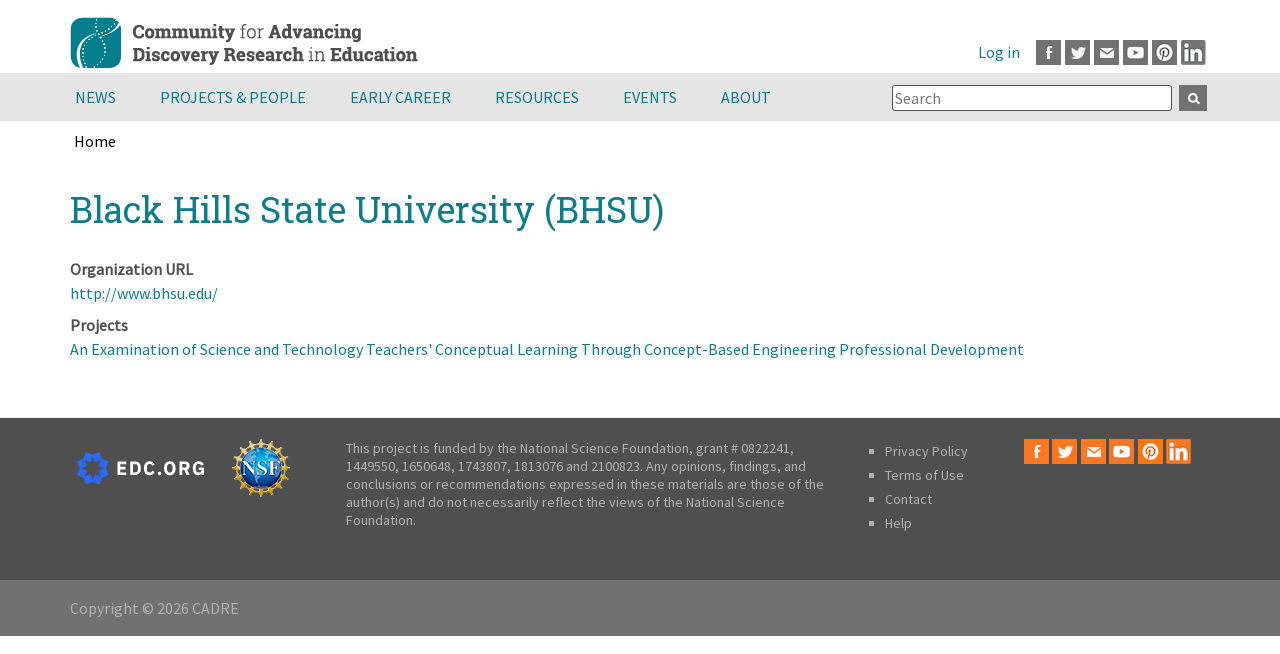

--- FILE ---
content_type: text/html; charset=UTF-8
request_url: https://cadrek12.org/organizations/black-hills-state-university-bhsu
body_size: 17936
content:
<!DOCTYPE html>
<html  lang="en" dir="ltr" prefix="og: https://ogp.me/ns#">
  <head>
      <meta charset="utf-8" />
<script async src="https://www.googletagmanager.com/gtag/js?id=G-SLB491KL7X"></script>
<script>window.dataLayer = window.dataLayer || [];function gtag(){dataLayer.push(arguments)};gtag("js", new Date());gtag("set", "developer_id.dMDhkMT", true);gtag("config", "G-SLB491KL7X", {"groups":"default","page_placeholder":"PLACEHOLDER_page_location"});</script>
<link rel="canonical" href="https://cadrek12.org/organizations/black-hills-state-university-bhsu" />
<meta name="robots" content="index, follow" />
<link rel="image_src" href="/themes/custom/cadrek12/images/cadre-social.png" />
<meta property="og:site_name" content="CADRE" />
<meta property="og:url" content="https://cadrek12.org/organizations/black-hills-state-university-bhsu" />
<meta property="og:title" content="Black Hills State University (BHSU) | CADRE" />
<meta property="og:image" content="https://cadrek12.org/themes/custom/cadrek12/images/cadre-social.png" />
<meta property="og:image:alt" content="Cadrek12 ORG Web Page Logo" />
<meta name="Generator" content="Drupal 10 (https://www.drupal.org)" />
<meta name="MobileOptimized" content="width" />
<meta name="HandheldFriendly" content="true" />
<meta name="viewport" content="width=device-width, initial-scale=1.0" />
<link rel="icon" href="/themes/custom/cadrek12/favicon.ico" type="image/vnd.microsoft.icon" />

        <title>Black Hills State University (BHSU) | CADRE</title>
    
  <link rel="stylesheet" media="all" href="/sites/default/files/css/css_D8KuPvQT-m6oipMvosEPA_vPKLY1tNx5TxqdA3wZGbE.css?delta=0&amp;language=en&amp;theme=cadrek12&amp;include=[base64]" />
<link rel="stylesheet" media="all" href="/sites/default/files/css/css_-7K8-8yY0eIjxQ1OhYDU7f-haBy5FoYc5WGYsn7Ur4k.css?delta=1&amp;language=en&amp;theme=cadrek12&amp;include=[base64]" />

  
  </head>
  <body  class="section-organizations is-path-node is-page-node-type-organization">
      
<a href="#main-content" class="skip-link visually-hidden visually-hidden--focusable">
      Skip to main content
  </a>
  
    <div class="dialog-off-canvas-main-canvas" data-off-canvas-main-canvas>
    

<div class="layout-center">
  <header class="header" role="banner">
      <div class="region region-top">
      <a href="/" rel="home" class="header__logo">
    <img src="/themes/custom/cadrek12/logo.svg" alt="Home" class="header__logo-image" width="348" height="73" />
  </a>  

  </div>

      <div class="region region-header">
    <div id="block-block-39" class="block block-block-content block-block-contentee003b14-30f0-4d23-8f20-cb840f4d7252">
  
    
      
            <div class="clearfix text-formatted field field--name-body field--type-text-with-summary field--label-hidden field__item"><p><a class="facebook" href="http://www.facebook.com/pages/Community-for-Advancing-Discovery-Research-in-Education-CADRE/130025737008531" target="_blank">Facebook</a><a class="twitter" href="http://www.twitter.com/CADREK12" target="_blank">Twitter</a><a class="mail" href="mailto:cadre@edc.org">Email</a><a class="youtube" href="https://www.youtube.com/channel/UCESIHL1YjhsdkDQpflYFZSA/videos" target="_blank">Youtube</a><a class="pinterest" href="https://www.pinterest.com/cadrek12/" target="_blank">Pinterest</a><a class="linkedin" href="https://www.linkedin.com/groups/3992242/" target="_blank">LinkedIn</a></p>
</div>
      
  </div>
<nav role="navigation" aria-label="User account menu" id="block-cadrek12-account-menu" class="block block-menu navigation menu--account">  
      
              <ul class="menu">
                    <li class="menu__item">
        <a href="/user/login" data-drupal-link-system-path="user/login">Log in</a>
              </li>
        </ul>
  


  </nav>

  </div>

    
  </header>
</div> <!-- end layout-center -->

<div class="graywrapper clearfix">
      <div class="region region-navigation">
    <div id="block-mainmenu" class="block block-superfish block-superfishmain">
  
    
      
<ul id="superfish-main" class="menu sf-menu sf-main sf-horizontal sf-style-none">
  
<li id="main-menu-link-content54dfd281-0386-4f91-9263-101f5f6f87de" class="sf-depth-1 menuparent"><a href="/news-announcements" title="" class="sf-depth-1">News</a><a href="#" class="expand menuparent"></a><ul><li id="main-menu-link-contente8a29d07-96e5-4ce2-b08c-bd7a169f8231" class="sf-depth-2 sf-no-children"><a href="/new-content" title="" class="sf-depth-2">What&#039;s New on CADREK12.org</a></li><li id="main-menu-link-contentfa2905dd-0c5d-4703-835a-6daedf199a39" class="sf-depth-2 sf-no-children"><a href="/news-announcements" title="" class="sf-depth-2">Announcements</a></li><li id="main-menu-link-content2fdb5efe-53a4-4d96-ae3c-e56c5ef18ac0" class="sf-depth-2 sf-no-children"><a href="/newsletter" title="CADRE Newsletter" class="sf-depth-2">Newsletter</a></li></ul></li><li id="main-menu-link-contented20f0a4-6ae3-4c78-a61e-d3f0e859e252" class="sf-depth-1 menuparent"><a href="/projects" title="Projects" class="sf-depth-1">Projects &amp; People</a><a href="#" class="expand menuparent"></a><ul><li id="main-menu-link-content2bcc3b99-78b7-4afd-9fe8-5c9088bb98ec" class="sf-depth-2 sf-no-children"><a href="/projects" title="" class="sf-depth-2">DRK-12 Projects</a></li><li id="main-menu-link-content083ff926-67f3-49e2-b898-b4a5a8b706ae" class="sf-depth-2 sf-no-children"><a href="/projects/people" title="" class="sf-depth-2">DRK-12 Project Members</a></li><li id="main-menu-link-contenta7f3e490-a3dd-4340-9095-d7e6045e6fa4" class="sf-depth-2 sf-no-children"><a href="/drk-12-community-voices" title="" class="sf-depth-2">DRK-12 Community Voices Blog</a></li></ul></li><li id="main-menu-link-content2478a246-f03a-4370-a954-ee3d707fffb9" class="sf-depth-1 menuparent"><a href="/early-career" class="sf-depth-1">Early Career</a><a href="#" class="expand menuparent"></a><ul><li id="main-menu-link-content1e6573cf-e802-4fdb-b726-7cae0cce41be" class="sf-depth-2 sf-no-children"><a href="/about-cadre-fellows-program" class="sf-depth-2">CADRE Fellows</a></li><li id="main-menu-link-contentedb111c8-7a2f-45b8-8aea-6e23c443f641" class="sf-depth-2 sf-no-children"><a href="/cadre-postdoc-professional-growth-opportunity-0" title="CADRE Postdocs" class="sf-depth-2">CADRE Postdocs</a></li><li id="main-menu-link-content8a98aa3c-a067-4876-b31c-bf2da3fc61df" class="sf-depth-2 sf-no-children"><a href="/nsf-career-program-drk-12" class="sf-depth-2">NSF CAREER Program &amp; DRK-12</a></li><li id="main-menu-link-contentb46cac4a-2263-405a-ae2d-b3041d82f1c3" class="sf-depth-2 sf-no-children"><a href="/spotlight/early-career-resources" class="sf-depth-2">Early Career Resources</a></li><li id="main-menu-link-contentbf9783ce-61ed-4dd3-b5f2-2eb0af095d45" class="sf-depth-2 sf-no-children"><a href="/early-career-news" class="sf-depth-2">Early Career News</a></li></ul></li><li id="main-menu-link-content8d722f81-ccba-456a-81ec-9ca8fbc5dd57" class="sf-depth-1 menuparent"><a href="/resources" class="sf-depth-1">Resources</a><a href="#" class="expand menuparent"></a><ul><li id="main-menu-link-content1e14ff53-85c5-4d72-8a26-a96aa60fea73" class="sf-depth-2 sf-no-children"><a href="/resources/nsf-proposal-writing-resources" class="sf-depth-2">NSF Proposal Toolkit</a></li><li id="main-menu-link-contenta0229c13-ec49-4c30-8357-17e700b7a9cb" class="sf-depth-2 sf-no-children"><a href="/resources/nsf-project-management-tools" class="sf-depth-2">Project Management Toolkit</a></li><li id="main-menu-link-contentb37b7807-c89e-4dd8-aeab-ef755937befd" class="sf-depth-2 sf-no-children"><a href="/spotlight/dissemination-toolkit" class="sf-depth-2">Dissemination Toolkit</a></li><li id="main-menu-link-content96fadaab-0a05-4be4-bce5-788b975a9a97" class="sf-depth-2 sf-no-children"><a href="/resources/research-toolkit" class="sf-depth-2">Research Toolkit</a></li><li id="main-menu-link-contenta1ae109e-d6bf-451f-9b1e-2d7d29c19eb3" class="sf-depth-2 sf-no-children"><a href="/spotlights-on-stem-topics" class="sf-depth-2">Spotlights on STEM Education Research</a></li><li id="main-menu-link-contentba8785b3-307d-4b73-a5f1-1d7bbfe0cd8a" class="sf-depth-2 sf-no-children"><a href="/cadre-products" class="sf-depth-2">CADRE Products</a></li><li id="main-menu-link-content9b83fe63-9621-4eff-b5fd-479fbe987b30" class="sf-depth-2 sf-no-children"><a href="/resources/drk12-research-products" title="" class="sf-depth-2">DRK-12 Research and Products</a></li><li id="main-menu-link-contentc999024b-fe8d-42d9-8485-6a851b11d13a" class="sf-depth-2 sf-no-children"><a href="/educator-resources-0" class="sf-depth-2">Educator Resources</a></li></ul></li><li id="main-menu-link-content798c6b76-8fbf-4614-811a-248f6c16c39c" class="sf-depth-1 menuparent"><a href="/events" class="sf-depth-1">Events</a><a href="#" class="expand menuparent"></a><ul><li id="main-menu-link-contenta00152b4-19ba-4cab-a1b4-528fa3c3122f" class="sf-depth-2 sf-no-children"><a href="/events" class="sf-depth-2">Calendar</a></li><li id="main-menu-link-contentb130ea87-1df3-410d-b17b-9c9f230376c2" class="sf-depth-2 sf-no-children"><a href="/upcoming-events" class="sf-depth-2">CADRE, NSF &amp; NSF Network Events</a></li><li id="main-menu-link-contentcf24d4fb-5fea-4a6f-8e0b-6a2d028578c9" class="sf-depth-2 sf-no-children"><a href="/2025-drk-12-pi-meeting" class="sf-depth-2">PI Meeting</a></li></ul></li><li id="main-menu-link-contentf76d8a46-ca21-4e7f-b8f7-7534284f4805" class="sf-depth-1 menuparent"><a href="/about-cadre" title="About CADRE" class="sf-depth-1">About</a><a href="#" class="expand menuparent"></a><ul><li id="main-menu-link-contente0733f66-7568-46c3-b2d2-9a0d82fd710b" class="sf-depth-2 sf-no-children"><a href="/about-cadre" title="" class="sf-depth-2">About CADRE</a></li><li id="main-menu-link-content6b6f47a6-d07e-45c8-95d0-03bfee3a2d9e" class="sf-depth-2 sf-no-children"><a href="/stem-smart-initiative" class="sf-depth-2">STEM Smart Initiative</a></li><li id="main-menu-link-content4194cffb-91b0-493d-ac77-68a3af3407d7" class="sf-depth-2 sf-no-children"><a href="/contact-us" class="sf-depth-2">Contact Us</a></li></ul></li>
</ul>

  </div>
<div class="views-exposed-form bef-exposed-form block block-views block-views-exposed-filter-blocksearch-cadrek12-page-1" data-drupal-selector="views-exposed-form-search-cadrek12-page-1" id="block-exposedformsearch-cadrek12page-1-2">
  
    
      <form action="/search-cadrek12" method="get" id="views-exposed-form-search-cadrek12-page-1" accept-charset="UTF-8">
  <div class="form--inline clearfix">
  <div class="js-form-item form-item js-form-type-textfield form-type-textfield js-form-item-search-api-fulltext form-item-search-api-fulltext">
      
        <input placeholder="Search" data-drupal-selector="edit-search-api-fulltext" type="text" id="edit-search-api-fulltext" name="search_api_fulltext" value="" size="30" maxlength="128" class="form-text" />

        </div>
<div data-drupal-selector="edit-actions" class="form-actions js-form-wrapper form-wrapper" id="edit-actions"><input data-drupal-selector="edit-submit-search-cadrek12" type="submit" id="edit-submit-search-cadrek12" value="Apply" class="button js-form-submit form-submit" />
</div>

</div>

</form>

  </div>

  </div>

</div>

<div class="fullwidthhighlighted">
    <div class="region region-breadcrumb">
    <div id="block-cadrek12-breadcrumbs" class="block block-system block-system-breadcrumb-block">
  
    
        
<nav class="breadcrumb " role="navigation" aria-labelledby="system-breadcrumb">
  <h2 id="system-breadcrumb" class="visually-hidden">Breadcrumb</h2>
  <ol class="breadcrumb__list">
          <li class="breadcrumb__item">
                  <a href="/">Home</a>
                      </li>
      </ol>
</nav>

  </div>

  </div>

  
</div>

<div class="graywrapper">
  
</div>
<div class="layout-center">
  <div class="layout-3col">

                                  <a href="#skip-link" class="visually-hidden visually-hidden--focusable" id="main-content">Back to top</a>
    <main class="layout-3col__full" role="main">
        <div class="region region-title">
    <div id="block-cadrek12-page-title" class="block block-core block-page-title-block">
  
    
      
  <h1 class="page-title"><span class="field field--name-title field--type-string field--label-hidden">Black Hills State University (BHSU)</span>
</h1>


  </div>
<div data-drupal-messages-fallback class="hidden"></div>

  </div>

      
      
        <div class="region region-content">
      
    

  
<article class="node node--type-organization view-mode-full">
  
    

    
  <div class="field field--name-field-organization-url field--type-link field--label-above">
    <div class="field__label">Organization URL</div>
              <div class="field__item"><a href="http://www.bhsu.edu/">http://www.bhsu.edu/</a></div>
          </div>

  <div class="field field--name-field-organization-projects field--type-entity-reference field--label-above">
    <div class="field__label">Projects</div>
          <div class="field__items">
              <div class="field__item"><a href="/projects/examination-science-and-technology-teachers-conceptual-learning-through-concept-based-engin" hreflang="en">An Examination of Science and Technology Teachers&#039; Conceptual Learning Through Concept-Based Engineering Professional Development </a></div>
              </div>
      </div>

</article>


  </div>

      

    </main>

    
    
  </div>

  
</div>  
<footer class="footer region-footer " role="contentinfo">
      <div id="block-block-33" class="block block-block-content block-block-content0a4e1aa5-269e-4953-9a16-b81da910262d">
  
    
      
            <div class="clearfix text-formatted field field--name-body field--type-text-with-summary field--label-hidden field__item"><div class="logo"><img alt="EDC logo" src="/themes/custom/cadrek12/images/edc_org_color_white.svg" style="float: left;margin-top:13px;" width="127"></div>
<div class="logo"><img alt="NSF logo" height="58" src="/themes/custom/cadrek12/images/partners/NSF-logo.png" style="float: left;" width="58" loading="lazy"></div>
<p>This project is funded by the National Science Foundation, grant # 0822241, 1449550, 1650648, 1743807, 1813076 and 2100823. Any opinions, findings, and conclusions or recommendations expressed in these materials are those of the author(s) and do not necessarily reflect the views of the National Science Foundation.</p>
<ul>
<li><a href="/privacy-policy">Privacy Policy</a></li>
<li><a href="/terms-use">Terms of Use</a></li>
<li><a href="mailto:cadre@edc.org">Contact</a></li>
<li><a href="/help">Help</a></li>
</ul>
<div class="media-icons"><a class="facebook" href="https://www.facebook.com/pages/Community-for-Advancing-Discovery-Research-in-Education-CADRE/130025737008531" target="_blank">Facebook</a><a class="twitter" href="https://www.twitter.com/CADREK12" target="_blank">Twitter</a><a class="mail" href="mailto:cadre@edc.org">Email</a><a class="youtube" href="https://www.youtube.com/channel/UCESIHL1YjhsdkDQpflYFZSA/videos" target="_blank">Youtube</a><a class="pinterest" href="https://www.pinterest.com/cadrek12/" target="_blank">Pinterest</a><a class="linkedin" href="https://www.linkedin.com/groups/3992242/" target="_blank">LinkedIn</a></div>
</div>
      
  </div>

  </footer>

<div class="footer-copy">
  <div class="container">
        Copyright © 2026 CADRE
  </div>
</div>

  </div>

  
  <script type="application/json" data-drupal-selector="drupal-settings-json">{"path":{"baseUrl":"\/","pathPrefix":"","currentPath":"node\/6819","currentPathIsAdmin":false,"isFront":false,"currentLanguage":"en"},"pluralDelimiter":"\u0003","suppressDeprecationErrors":true,"ckeditorheight":{"offset":1,"line_height":1.5,"unit":"em","disable_autogrow":false},"colorbox":{"opacity":"0.85","current":"{current} of {total}","previous":"\u00ab Prev","next":"Next \u00bb","close":"Close","maxWidth":"98%","maxHeight":"98%","fixed":true,"mobiledetect":true,"mobiledevicewidth":"480px"},"google_analytics":{"account":"G-SLB491KL7X","trackOutbound":true,"trackMailto":true,"trackTel":true,"trackDownload":true,"trackDownloadExtensions":"7z|aac|arc|arj|asf|asx|avi|bin|csv|doc(x|m)?|dot(x|m)?|exe|flv|gif|gz|gzip|hqx|jar|jpe?g|js|mp(2|3|4|e?g)|mov(ie)?|msi|msp|pdf|phps|png|ppt(x|m)?|pot(x|m)?|pps(x|m)?|ppam|sld(x|m)?|thmx|qtm?|ra(m|r)?|sea|sit|tar|tgz|torrent|txt|wav|wma|wmv|wpd|xls(x|m|b)?|xlt(x|m)|xlam|xml|z|zip","trackColorbox":true},"statistics":{"data":{"nid":"6819"},"url":"\/core\/modules\/statistics\/statistics.php"},"ajaxTrustedUrl":{"\/search-cadrek12":true},"superfish":{"superfish-main":{"id":"superfish-main","sf":{"animation":{"opacity":"show","height":"show"},"speed":"fast","autoArrows":false,"dropShadows":false,"disableHI":true},"plugins":{"smallscreen":{"mode":"window_width","title":"Main menu"}}}},"user":{"uid":0,"permissionsHash":"2b1ccf758c1148a4d40bacc87b8bc825f33ac7960caa34bb818ec3e40b45070a"}}</script>
<script src="/sites/default/files/js/js_kdBoiKWRoL49BVMOwn5Qg64LlSp248QSttNGOAfC0po.js?scope=footer&amp;delta=0&amp;language=en&amp;theme=cadrek12&amp;include=[base64]"></script>

  </body>
</html>


--- FILE ---
content_type: image/svg+xml
request_url: https://cadrek12.org/themes/custom/cadrek12/images/edc_org_color_white.svg
body_size: 4275
content:
<?xml version="1.0" encoding="UTF-8"?>
<svg id="Layer_2" data-name="Layer 2" xmlns="http://www.w3.org/2000/svg" viewBox="0 0 598.05 148.39">
  <defs>
    <style>
      .cls-1 {
        fill: #296bf5;
      }

      .cls-1, .cls-2 {
        stroke-width: 0px;
      }

      .cls-2 {
        fill: #fff;
      }
    </style>
  </defs>
  <g id="Layer_1-2" data-name="Layer 1">
    <g>
      <g>
        <path class="cls-2" d="M190.2,104.93v-61.43h41.81v11.88h-28.43v12.5h24.38v11.88h-24.38v13.29h28.43v11.88h-41.81Z"/>
        <path class="cls-2" d="M250.66,43.5h23.15c4.05,0,7.75.65,11.09,1.94,3.34,1.29,6.19,3.21,8.54,5.76,2.35,2.55,4.17,5.75,5.46,9.59,1.29,3.84,1.94,8.32,1.94,13.42s-.65,9.58-1.94,13.42c-1.29,3.84-3.11,7.04-5.46,9.59-2.35,2.55-5.19,4.47-8.54,5.76-3.34,1.29-7.04,1.94-11.09,1.94h-23.15v-61.43ZM273.81,93.05c3.99,0,7.13-1.11,9.42-3.34,2.29-2.23,3.43-5.81,3.43-10.74v-9.5c0-4.93-1.14-8.51-3.43-10.74-2.29-2.23-5.43-3.34-9.42-3.34h-9.77v37.67h9.77Z"/>
        <path class="cls-2" d="M342.11,105.99c-4.17,0-7.92-.66-11.27-1.98-3.34-1.32-6.19-3.29-8.54-5.9-2.35-2.61-4.17-5.87-5.46-9.77-1.29-3.9-1.94-8.46-1.94-13.69s.65-9.75,1.94-13.77c1.29-4.02,3.11-7.39,5.46-10.12,2.35-2.73,5.19-4.8,8.54-6.21,3.34-1.41,7.1-2.11,11.27-2.11,5.69,0,10.39,1.16,14.08,3.48,3.7,2.32,6.66,5.97,8.89,10.96l-11.53,5.98c-.82-2.58-2.1-4.65-3.83-6.2-1.73-1.55-4.27-2.33-7.61-2.33-3.93,0-7.08,1.28-9.46,3.83-2.38,2.55-3.56,6.26-3.56,11.13v9.86c0,4.87,1.19,8.58,3.56,11.13,2.38,2.55,5.53,3.83,9.46,3.83,3.29,0,5.91-.89,7.88-2.68,1.97-1.79,3.42-3.95,4.36-6.47l10.91,6.34c-2.29,4.69-5.3,8.32-9.02,10.87-3.73,2.55-8.44,3.83-14.13,3.83Z"/>
        <path class="cls-2" d="M388.49,105.9c-2.64,0-4.59-.66-5.85-1.98-1.26-1.32-1.89-3.01-1.89-5.06v-1.76c0-2.05.63-3.74,1.89-5.06,1.26-1.32,3.21-1.98,5.85-1.98s4.59.66,5.85,1.98c1.26,1.32,1.89,3.01,1.89,5.06v1.76c0,2.05-.63,3.74-1.89,5.06-1.26,1.32-3.21,1.98-5.85,1.98Z"/>
        <path class="cls-2" d="M437.07,105.99c-4.05,0-7.75-.67-11.09-2.02-3.34-1.35-6.19-3.36-8.54-6.03-2.35-2.67-4.17-5.98-5.46-9.95-1.29-3.96-1.94-8.55-1.94-13.77s.65-9.81,1.94-13.77c1.29-3.96,3.11-7.27,5.46-9.95,2.35-2.67,5.19-4.68,8.54-6.03,3.34-1.35,7.04-2.02,11.09-2.02s7.75.68,11.09,2.02c3.34,1.35,6.19,3.36,8.54,6.03,2.35,2.67,4.17,5.98,5.46,9.95,1.29,3.96,1.94,8.55,1.94,13.77s-.65,9.81-1.94,13.77c-1.29,3.96-3.11,7.28-5.46,9.95-2.35,2.67-5.19,4.68-8.54,6.03-3.34,1.35-7.04,2.02-11.09,2.02ZM437.07,94.11c4.05,0,7.2-1.32,9.46-3.96,2.26-2.64,3.39-6.42,3.39-11.35v-9.15c0-4.93-1.13-8.71-3.39-11.35-2.26-2.64-5.41-3.96-9.46-3.96s-7.2,1.32-9.46,3.96c-2.26,2.64-3.39,6.42-3.39,11.35v9.15c0,4.93,1.13,8.71,3.39,11.35,2.26,2.64,5.41,3.96,9.46,3.96Z"/>
        <path class="cls-2" d="M495.69,104.93h-13.38v-61.43h29.13c2.82,0,5.37.47,7.66,1.41,2.29.94,4.24,2.27,5.85,4,1.61,1.73,2.86,3.8,3.74,6.2.88,2.41,1.32,5.08,1.32,8.01,0,4.17-.92,7.8-2.77,10.91-1.85,3.11-4.65,5.37-8.41,6.78l12.06,24.12h-14.87l-10.74-22.53h-9.59v22.53ZM509.77,71.13c1.99,0,3.56-.51,4.71-1.54,1.14-1.03,1.72-2.54,1.72-4.53v-3.87c0-1.99-.57-3.51-1.72-4.53-1.14-1.03-2.71-1.54-4.71-1.54h-14.08v16.02h14.08Z"/>
        <path class="cls-2" d="M586.78,95.16h-.44c-.47,3.11-2.05,5.69-4.75,7.75-2.7,2.05-6.37,3.08-11,3.08-3.52,0-6.81-.67-9.86-2.02-3.05-1.35-5.72-3.34-8.01-5.99-2.29-2.64-4.08-5.93-5.37-9.86-1.29-3.93-1.94-8.48-1.94-13.64s.67-9.74,2.02-13.73c1.35-3.99,3.24-7.33,5.68-10.03,2.43-2.7,5.35-4.75,8.76-6.16,3.4-1.41,7.19-2.11,11.35-2.11,5.51,0,10.27,1.19,14.26,3.56,3.99,2.38,7.13,5.94,9.42,10.69l-10.91,6.25c-.94-2.4-2.41-4.44-4.4-6.12-2-1.67-4.78-2.51-8.36-2.51-4.17,0-7.48,1.2-9.95,3.61-2.46,2.41-3.7,6.19-3.7,11.35v9.86c0,5.11,1.23,8.88,3.7,11.31,2.46,2.44,5.78,3.65,9.95,3.65,1.64,0,3.2-.19,4.67-.57,1.47-.38,2.76-.97,3.87-1.76,1.11-.79,1.98-1.75,2.6-2.86.62-1.11.92-2.43.92-3.96v-3.08h-11.44v-11.18h24.2v34.24h-11.27v-9.77Z"/>
      </g>
      <path class="cls-1" d="M135.66,74.2l12.73-30.73-30.73-12.73L104.93,0l-30.73,12.73L43.46,0l-12.73,30.73L0,43.46l12.73,30.73L0,104.93l30.73,12.73,12.73,30.73,30.73-12.73,30.73,12.73,12.73-30.73,30.73-12.73-12.73-30.73ZM85.36,101.15l-11.17,26.96-11.17-26.96-26.96,11.17,11.17-26.96-26.96-11.17,26.96-11.17-11.17-26.96,26.96,11.17,11.17-26.96,11.17,26.96,26.96-11.17-11.17,26.96,26.96,11.17-26.96,11.17,11.17,26.96-26.96-11.17Z"/>
    </g>
  </g>
</svg>

--- FILE ---
content_type: image/svg+xml
request_url: https://cadrek12.org/themes/custom/cadrek12/logo.svg
body_size: 8279
content:
<svg id="Layer_1" data-name="Layer 1" xmlns="http://www.w3.org/2000/svg" xmlns:xlink="http://www.w3.org/1999/xlink" viewBox="0 0 348 73"><image width="348" height="73" xlink:href="[data-uri]"/></svg>